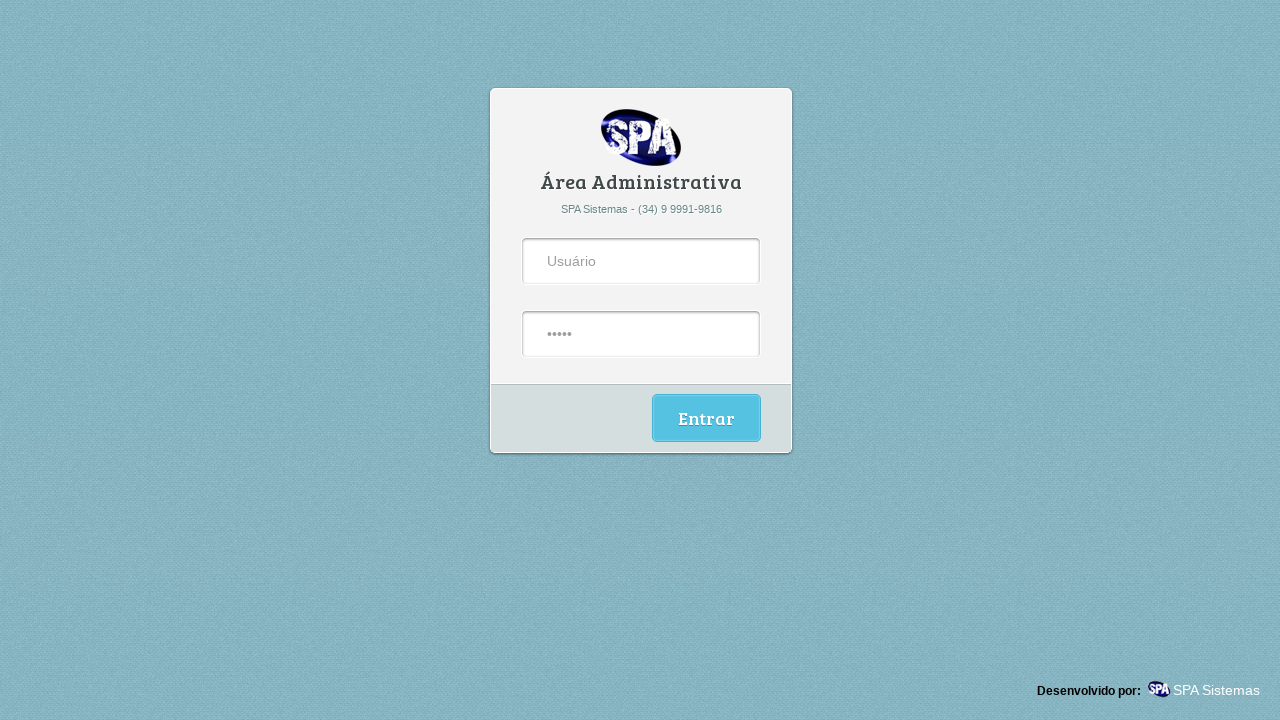

--- FILE ---
content_type: text/html
request_url: http://mbaconstrutora.com.br/login/form_login.php
body_size: 2237
content:
<!DOCTYPE html PUBLIC "-//W3C//DTD XHTML 1.0 Transitional//EN" "http://www.w3.org/TR/xhtml1/DTD/xhtml1-transitional.dtd">
<html>
<head>
<!--META-->
<meta http-equiv="Content-Type" content="text/html; charset=utf-8" />
<title>Área Administrativa</title>

<!--STYLESHEETS-->
<link href="../login/css/style.css" rel="stylesheet" type="text/css" />

<!--SCRIPTS-->
<script type="text/javascript" src="../login/js/jquery.min.js"></script>
<!--Slider-in icons-->
<script type="text/javascript">
$(document).ready(function() {
	$(".username").focus(function() {
		$(".user-icon").css("left","-48px");
	});
	$(".username").blur(function() {
		$(".user-icon").css("left","0px");
	});
	
	$(".password").focus(function() {
		$(".pass-icon").css("left","-48px");
	});
	$(".password").blur(function() {
		$(".pass-icon").css("left","0px");
	});
});
</script>

</head>
<body>

<!--WRAPPER-->
<div id="wrapper">

	<!--SLIDE-IN ICONS-->
    <div class="user-icon"></div>
    <div class="pass-icon"></div>
    <!--END SLIDE-IN ICONS-->

<!--LOGIN FORM-->
<form name="login-form" class="login-form" action="../login/login_teste.php" method="post">

	<!--HEADER-->
    <div class="header center">
    	<img src="images/logo.png" alt="logo" class="logo"/>
    	<!--TITLE--><h1>Área Administrativa</h1><!--END TITLE-->
    	<!--DESCRIPTION--><span>SPA Sistemas - (34) 9 9991-9816</span><!--END DESCRIPTION-->
    </div>
    <!--END HEADER-->
	
	<!--CONTENT-->
    <div class="content">
		<input name="usuario" type="text" class="input username" value="Usuário" onfocus="this.value=''" />
    	<input name="senha" type="password" class="input password" value="Senha" onfocus="this.value=''" />
    </div>
    <!--END CONTENT-->
    
    <!--FOOTER-->
    <div class="footer center">
    	<input type="submit" name="submit" value="Entrar" class="button" /><!--END LOGIN BUTTON-->
    </div>
    <!--END FOOTER-->
</form>
<!--END LOGIN FORM-->	
</div>
<!--END WRAPPER-->
<div id="credito">	
	<span>Desenvolvido por:</span> <a href="http://www.spasistemas.com.br" target="_blank"> <img src="../login/images/logo_spa.png" class="top_10"></img>SPA Sistemas</a>
</div> 

<!--GRADIENT--><div class="gradient"></div><!--END GRADIENT-->

</body>
</html>

--- FILE ---
content_type: text/css
request_url: http://mbaconstrutora.com.br/login/css/style.css
body_size: 6518
content:

/*******************
FONTS
*******************/

@import url(http://fonts.googleapis.com/css?family=Bree+Serif);

/*******************
SELECTION STYLING
*******************/

::selection {
	color: #fff;
	background: #f676b2; /* Safari */
}
::-moz-selection {
	color: #fff;
	background: #f676b2; /* Firefox */
}

/*******************
BODY STYLING
*******************/

* {
	margin: 0;
	padding: 0;
	border: 0;
}

body {
	background: url(../images/bg.png) repeat;
	font-family: "HelveticaNeue-Light", "Helvetica Neue Light", "Helvetica Neue", Helvetica, Arial, "Lucida Grande", sans-serif;
	font-weight:300;
	text-align: left;
	text-decoration: none;
}

.center{
	text-align: center;
}
.left{
	text-align: left;
}
.right{
	text-align: right;
}

#wrapper {
	/* Center wrapper perfectly */
	width: 300px;
	height: 400px;
	position: absolute;
	left: 50%;
	top: 40%;
	margin-left: -150px;
	margin-top: -200px;
}

#voltar{
	width: 100%;
	height: 50px;
	overflow: auto;
	position: fixed;
	bottom: 40px;
	text-align: right;
	text-align: center;
	z-index: 999 ;
}

.titulo{
	text-align: center;
	margin-top: 20px;
	z-index: 9999;
}

/*
.gradient {
	width: 600px;
	height: 600px;
	position: fixed;
	left: 50%;
	top: 50%;
	margin-left: -300px;
	margin-top: -300px;
	
	background: url(../images/gradient.png) no-repeat;
}
*/

.gradient {
	/* Center Positioning */
	width: 600px;
	height: 600px;
	position: fixed;
	left: 50%;
	top: 50%;
	margin-left: -300px;
	margin-top: -300px;
	z-index:1;

}

/*******************
LOGIN FORM
*******************/

.login-form {
	width: 300px;
	margin: 0 auto;
	position: relative;
	z-index:5;
	
	background: #f3f3f3;
	border: 1px solid #fff;
	border-radius: 5px;
	
	box-shadow: 0 1px 3px rgba(0,0,0,0.5);
	-moz-box-shadow: 0 1px 3px rgba(0,0,0,0.5);
	-webkit-box-shadow: 0 1px 3px rgba(0,0,0,0.5);
}

/*******************
HEADER
*******************/

.login-form .header {
	padding: 20px 30px 20px 30px;
}

.login-form .header h1 {
	font-family: 'Bree Serif', serif;
	font-weight: 300;
	font-size: 20px;
	line-height:30px;
	color: #414848;
	text-shadow: 1px 1px 0 rgba(256,256,256,1.0);
	margin-bottom: 5px;
}

h2 {
	font-family: 'Bree Serif', serif;
	font-weight: 300;
	font-size: 20px;
	line-height:34px;
	color: #414848;
	margin-bottom: 10px;
}

.login-form .header span {
	font-size: 11px;
	line-height: 16px;
	color: #678889;
	text-shadow: 1px 1px 0 rgba(256,256,256,1.0);
}

/*******************
CONTENT
*******************/

.login-form .content {
	padding: 0 30px 25px 30px;
}

/* Input field */
.login-form .content .input {
	width: 188px;
	padding: 15px 25px;
	
	font-family: "HelveticaNeue-Light", "Helvetica Neue Light", "Helvetica Neue", Helvetica, Arial, "Lucida Grande", sans-serif;
	font-weight: 400;
	font-size: 14px;
	color: #9d9e9e;
	text-shadow: 1px 1px 0 rgba(256,256,256,1.0);
	
	background: #fff;
	border: 1px solid #fff;
	border-radius: 5px;
	
	box-shadow: inset 0 1px 3px rgba(0,0,0,0.50);
	-moz-box-shadow: inset 0 1px 3px rgba(0,0,0,0.50);
	-webkit-box-shadow: inset 0 1px 3px rgba(0,0,0,0.50);
}

/* Second input field */
.login-form .content .password, .login-form .content .pass-icon {
	margin-top: 25px;
}

.login-form .content .input:hover {
	background: #dfe9ec;
	color: #414848;
}

.login-form .content .input:focus {
	background: #dfe9ec;
	color: #414848;
	
	box-shadow: inset 0 1px 2px rgba(0,0,0,0.25);
	-moz-box-shadow: inset 0 1px 2px rgba(0,0,0,0.25);
	-webkit-box-shadow: inset 0 1px 2px rgba(0,0,0,0.25);
}

.user-icon, .pass-icon {
	width: 46px;
	height: 47px;
	display: block;
	position: absolute;
	left: 0px;
	padding-right: 2px;
	z-index: 3;
	
	-moz-border-radius-topleft: 5px;
	-moz-border-radius-bottomleft: 5px;
	-webkit-border-top-left-radius: 5px;
	-webkit-border-bottom-left-radius: 5px;
}

.user-icon {
	top:160px; /* Positioning fix for slide-in, got lazy to think up of simpler method. */
	background: rgba(65,72,72,0.75) url(../images/user-icon.png) no-repeat center;	
}

.pass-icon {
	top:220px;
	background: rgba(65,72,72,0.75) url(../images/pass-icon.png) no-repeat center;
}

/* Animation */
.input, .user-icon, .pass-icon, .button, .register {
	transition: all 0.5s;
	-moz-transition: all 0.5s;
	-webkit-transition: all 0.5s;
	-o-transition: all 0.5s;
	-ms-transition: all 0.5s;
}

/*******************
FOOTER
*******************/

.login-form .footer {
	padding: 10px 30px 10px 30px;
	overflow: auto;
	
	background: #d4dedf;
	border-top: 1px solid #fff;
	
	box-shadow: inset 0 1px 0 rgba(0,0,0,0.15);
	-moz-box-shadow: inset 0 1px 0 rgba(0,0,0,0.15);
	-webkit-box-shadow: inset 0 1px 0 rgba(0,0,0,0.15);
}

/* Login button */
.login-form .footer .button {
	float:right;
	padding: 11px 25px;
	
	font-family: 'Bree Serif', serif;
	font-weight: 300;
	font-size: 18px;
	color: #fff;
	text-shadow: 0px 1px 0 rgba(0,0,0,0.25);
	
	background: #56c2e1;
	border: 1px solid #46b3d3;
	border-radius: 5px;
	cursor: pointer;
	
	box-shadow: inset 0 0 2px rgba(256,256,256,0.75);
	-moz-box-shadow: inset 0 0 2px rgba(256,256,256,0.75);
	-webkit-box-shadow: inset 0 0 2px rgba(256,256,256,0.75);
}

.login-form .footer .button:hover {
	background: #3f9db8;
	border: 1px solid rgba(256,256,256,0.75);
	
	box-shadow: inset 0 1px 3px rgba(0,0,0,0.5);
	-moz-box-shadow: inset 0 1px 3px rgba(0,0,0,0.5);
	-webkit-box-shadow: inset 0 1px 3px rgba(0,0,0,0.5);
}

.login-form .footer .button:focus {
	position: relative;
	bottom: -1px;
	
	background: #56c2e1;
	
	box-shadow: inset 0 1px 6px rgba(256,256,256,0.75);
	-moz-box-shadow: inset 0 1px 6px rgba(256,256,256,0.75);
	-webkit-box-shadow: inset 0 1px 6px rgba(256,256,256,0.75);
}

/* Register button */
.login-form .footer .register {
	display: block;
	float: right;
	padding: 10px;
	margin-right: 20px;
	
	background: none;
	border: none;
	cursor: pointer;
	
	font-family: 'Bree Serif', serif;
	font-weight: 300;
	font-size: 18px;
	color: #414848;
	text-shadow: 0px 1px 0 rgba(256,256,256,0.5);
}

.login-form .footer .register:hover {
	color: #3f9db8;
}

.login-form .footer .register:focus {
	position: relative;
	bottom: -1px;
}


/*******************
FOOTER
*******************/

#credito{
	height: 30px;
	text-align: right;
	overflow: auto;
	position: fixed;
	bottom: 10px;
	right: 20px;
	text-align: right;
}

#credito span{
	font-size: 12px;
	font-weight: bold;
	color: #000;	
}

#credito a{
	font-size: 14px;
	color: #fff;
	text-decoration: none;	
}
#credito a:hover{
	font-size: 14px;
	color: #ddd;
	text-decoration: none;
	font-style: italic;
}
#credito img{
	vertical-align: text-bottom;
}